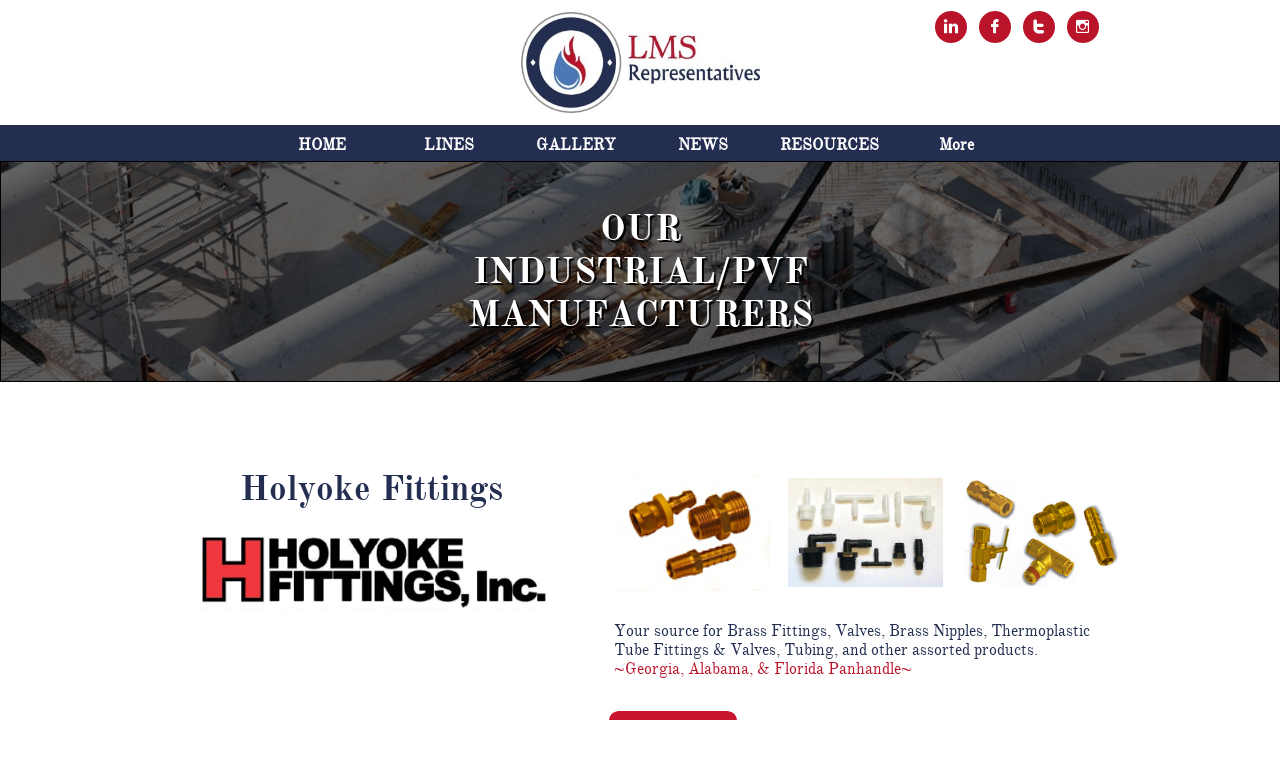

--- FILE ---
content_type: text/html
request_url: https://lmsreps.com/industrial-pvf
body_size: 12067
content:
<!DOCTYPE html PUBLIC "-//W3C//DTD XHTML 1.0 Transitional//EN" "http://www.w3.org/TR/xhtml1/DTD/xhtml1-transitional.dtd">
<html xmlns="http://www.w3.org/1999/xhtml">
<head>
<title>Industrial PVF Lines</title>
<meta http-equiv="Content-Type" content="text/html; charset=utf-8"/>
<meta http-equiv="X-UA-Compatible" content="IE=edge">
<meta name="SKYPE_TOOLBAR" content="SKYPE_TOOLBAR_PARSER_COMPATIBLE"/>
<meta name="HandheldFriendly" content="True" />
<meta name="MobileOptimized" content="1024" />
<meta name="viewport" content="width=1024" /> 
<link rel="shortcut icon" href="https://storage.googleapis.com/wzukusers/user-34670969/images/fav-5cba162f2070atTpkdRQ/favicon.ico?v=fav-5cba162f2070atTpkdRQ" type="image/x-icon" />
<link rel="icon" type="image/png" href="https://storage.googleapis.com/wzukusers/user-34670969/images/fav-5cba162f2070atTpkdRQ/favicon-16x16.png?v=fav-5cba162f2070atTpkdRQ" sizes="16x16">
<link rel="icon" type="image/png" href="https://storage.googleapis.com/wzukusers/user-34670969/images/fav-5cba162f2070atTpkdRQ/favicon-32x32.png?v=fav-5cba162f2070atTpkdRQ" sizes="32x32">
<link rel="icon" type="image/png" href="https://storage.googleapis.com/wzukusers/user-34670969/images/fav-5cba162f2070atTpkdRQ/favicon-96x96.png?v=fav-5cba162f2070atTpkdRQ" sizes="96x96">
<link rel="icon" type="image/png" href="https://storage.googleapis.com/wzukusers/user-34670969/images/fav-5cba162f2070atTpkdRQ/favicon-160x160.png?v=fav-5cba162f2070atTpkdRQ" sizes="160x160">
<link rel="icon" type="image/png" href="https://storage.googleapis.com/wzukusers/user-34670969/images/fav-5cba162f2070atTpkdRQ/favicon-196x196.png?v=fav-5cba162f2070atTpkdRQ" sizes="196x196">
<link rel="apple-touch-icon" href="https://storage.googleapis.com/wzukusers/user-34670969/images/fav-5cba162f2070atTpkdRQ/apple-touch-icon.png?v=fav-5cba162f2070atTpkdRQ" />
<link rel="apple-touch-icon" sizes="57x57" href="https://storage.googleapis.com/wzukusers/user-34670969/images/fav-5cba162f2070atTpkdRQ/apple-touch-icon-57x57.png?v=fav-5cba162f2070atTpkdRQ">
<link rel="apple-touch-icon" sizes="60x60" href="https://storage.googleapis.com/wzukusers/user-34670969/images/fav-5cba162f2070atTpkdRQ/apple-touch-icon-60x60.png?v=fav-5cba162f2070atTpkdRQ">
<link rel="apple-touch-icon" sizes="72x72" href="https://storage.googleapis.com/wzukusers/user-34670969/images/fav-5cba162f2070atTpkdRQ/apple-touch-icon-72x72.png?v=fav-5cba162f2070atTpkdRQ">
<link rel="apple-touch-icon" sizes="114x114" href="https://storage.googleapis.com/wzukusers/user-34670969/images/fav-5cba162f2070atTpkdRQ/apple-touch-icon-114x114.png?v=fav-5cba162f2070atTpkdRQ">
<link rel="apple-touch-icon" sizes="120x120" href="https://storage.googleapis.com/wzukusers/user-34670969/images/fav-5cba162f2070atTpkdRQ/apple-touch-icon-120x120.png?v=fav-5cba162f2070atTpkdRQ">
<link rel="apple-touch-icon" sizes="152x152" href="https://storage.googleapis.com/wzukusers/user-34670969/images/fav-5cba162f2070atTpkdRQ/apple-touch-icon-152x152.png?v=fav-5cba162f2070atTpkdRQ">
<meta name="msapplication-square70x70logo" content="https://storage.googleapis.com/wzukusers/user-34670969/images/fav-5cba162f2070atTpkdRQ/mstile-70x70.png?v=fav-5cba162f2070atTpkdRQ" />
<meta name="msapplication-square144x144logo" content="https://storage.googleapis.com/wzukusers/user-34670969/images/fav-5cba162f2070atTpkdRQ/mstile-144x144.png?v=fav-5cba162f2070atTpkdRQ" />
<meta name="msapplication-square150x150logo" content="https://storage.googleapis.com/wzukusers/user-34670969/images/fav-5cba162f2070atTpkdRQ/mstile-150x150.png?v=fav-5cba162f2070atTpkdRQ" />
<meta name="msapplication-wide310x150logo" content="https://storage.googleapis.com/wzukusers/user-34670969/images/fav-5cba162f2070atTpkdRQ/mstile-310x150.png?v=fav-5cba162f2070atTpkdRQ" />
<meta name="msapplication-square310x310logo" content="https://storage.googleapis.com/wzukusers/user-34670969/images/fav-5cba162f2070atTpkdRQ/mstile-310x310.png?v=fav-5cba162f2070atTpkdRQ" />


<meta name="twitter:card" content="summary"/>
<meta property="og:image" content="https://storage.googleapis.com/wzsitethumbnails/site-49498696/800x500.jpg"/>
<meta property="og:image:width" content="800"/>
<meta property="og:image:height" content="500"/>

<script type="text/javascript">
var _fc;window.getInsights=function(a,b){_fc||(_fc=a,a=null),window.AMInsights?(_fc&&(_fc(window.AMInsights),_fc=null),a&&a(window.AMInsights)):(b=b||25,setTimeout(function(){window.getInsights(a,2*b)},b))};
</script>
<script type="text/javascript" src="https://assets.mywebsitebuilder.com/assets/t.js?brand=SiteBuilder&v=g-202507311507277730" async></script>
<script type="text/javascript">
window.getInsights(function(insights){insights.init('5f9f9aa8-591b-4876-8aad-c5186dbba99a');});
</script>

<link rel='stylesheet' type='text/css' href='https://components.mywebsitebuilder.com/g-202507311507277730/viewer-sitebuilder/viewer.css'/>

<script type='text/javascript'>
var PageData = {"baseAddress":"lmsreps.com","ServicesBasePath":"","isTablet":false,"siteSettings":{"analyticsTrackingId":"\"\"","behanceSocialLinkId":"{\"type\":\"behance\",\"title\":\"Behance\",\"url\":\"https://www.behance.com\"}","doneFirstPublish":"true","dribbbleSocialLinkId":"{\"type\":\"dribbble\",\"title\":\"Dribbble\",\"url\":\"https://www.dribbble.com\"}","enableColumnsGrid":"false","etsySocialLinkId":"{\"type\":\"etsy\",\"title\":\"Etsy\",\"url\":\"https://www.etsy.com\"}","facebookSocialLinkId":"{\"type\":\"facebook\",\"title\":\"Facebook\",\"url\":\"https://facebook.com/lmsreps\"}","flickrSocialLinkId":"{\"type\":\"flickr\",\"title\":\"Flickr\",\"url\":\"https://www.flickr.com\"}","googlePlusSocialLinkId":"{\"type\":\"googlePlus\",\"title\":\"Google+\",\"url\":\"http://plus.google.com/100375331423934577019\"}","instagramSocialLinkId":"{\"type\":\"instagram\",\"title\":\"Instagram\",\"url\":\"https://www.instagram.com/lmsreps\"}","isFirstMobileUse":"true","linkedinSocialLinkId":"{\"type\":\"linkedin\",\"title\":\"LinkedIn\",\"url\":\"https://www.linkedin.com/company/lmsreps\"}","mobileIsDeactivated":"false","picasaSocialLinkId":"{\"type\":\"picasa\",\"title\":\"Picasa\",\"url\":\"https://www.picasa.com\"}","pinterestSocialLinkId":"{\"type\":\"pinterest\",\"title\":\"Pinterest\",\"url\":\"https://www.pinterest.com\"}","redditSocialLinkId":"{\"type\":\"reddit\",\"title\":\"Reddit\",\"url\":\"https://www.reddit.com\"}","renrenSocialLinkId":"{\"type\":\"renren\",\"title\":\"Renren\",\"url\":\"https://www.renren.com\"}","showAlwaysColumnsGrid":"false","soundCloudSocialLinkId":"{\"type\":\"soundCloud\",\"title\":\"SoundCloud\",\"url\":\"https://www.soundcloud.com\"}","tripAdvisorSocialLinkId":"{\"type\":\"tripAdvisor\",\"title\":\"Trip Advisor\",\"url\":\"https://www.tripadvisor.com\"}","tumblrSocialLinkId":"{\"type\":\"tumblr\",\"title\":\"Tumblr\",\"url\":\"https://www.tumblr.com\"}","twitterSocialLinkId":"{\"type\":\"twitter\",\"title\":\"Twitter\",\"url\":\"https://twitter.com/lmsreps\"}","vimeoSocialLinkId":"{\"type\":\"vimeo\",\"title\":\"Vimeo\",\"url\":\"https://www.vimeo.com\"}","vkSocialLinkId":"{\"type\":\"vk\",\"title\":\"VK\",\"url\":\"https://www.vk.com\"}","weiboSocialLinkId":"{\"type\":\"weibo\",\"title\":\"Weibo\",\"url\":\"https://www.weibo.com\"}","youtubeSocialLinkId":"{\"type\":\"youtube\",\"title\":\"Youtube\",\"url\":\"https://www.youtube.com\"}"},"defaultAjaxPageID":"id1553649601425","PageNotFound":false};
var Global = {"FacebookAppID":null,"IsMobileView":false,"IsTabletView":false,"IsMobileClient":false,"CloudflareOptions":6,"SiteID":49498696};
var SiteInformation = {"groupId":49498696,"isPublished":false,"limitations":{"video":{"limitation":{"isLimited":true},"dialog":{"isDiscount":false}},"pages":{"limitation":{"isLimited":true},"dialog":{"isDiscount":false}},"ecommerce":{"limitation":{"isLimited":true},"dialog":{"isDiscount":false}},"publish":{"limitation":{"isLimited":true},"dialog":{"isDiscount":false}},"stats":{"limitation":{"isLimited":false},"dialog":{"isDiscount":false}},"storage":{"limitation":{"isLimited":true},"dialog":{"isDiscount":false}},"file":{"limitation":{"isLimited":true},"dialog":{"isDiscount":false}},"premium":{"limitation":{"isLimited":false},"dialog":{"isDiscount":false}},"mobile":{"limitation":{"isLimited":true},"dialog":{"isDiscount":false}},"newSites":{"limitation":{"isLimited":true},"dialog":{"isDiscount":false}},"favicon":{"limitation":{"isLimited":true},"dialog":{"isDiscount":false}},"embedded":{"limitation":{"isLimited":true},"dialog":{"isDiscount":false}},"bannerFeature":{"limitation":{"isLimited":false},"dialog":{"isDiscount":false},"iframeUrl":"https://components.mywebsitebuilder.com/sitebuilder/freebanner.html","iframeHeight":"66px"},"history":{"limitation":{"isLimited":true},"dialog":{"isDiscount":false}},"posts":{"limitation":{"isLimited":true},"dialog":{"isDiscount":false}},"hdvideo":{"limitation":{"isLimited":true},"dialog":{"isDiscount":false}},"totalPages":{"limitation":{"isLimited":true},"dialog":{"isDiscount":false}},"advancedStats":{"limitation":{"isLimited":false},"dialog":{"isDiscount":false}},"form":{"limitation":{"isLimited":true},"dialog":{"isDiscount":false}}},"isPremium":true,"isSaved":false,"siteType":0,"isTemplate":false,"baseVersion":"89990765","isFirstSiteVersion":false,"hasSites":false,"storeInformation":{},"appMarketInformation":{}};
var Settings = {"UserStorageUrlsMap":{"2":"https://wzukusers.blob.core.windows.net/user-{0}/","6":"https://storage.googleapis.com/wzukusers/user-{0}/","61":"https://storage.googleapis.com/wzukusers/user-{0}/","100":"https://storage.googleapis.com/te-hosted-sites/user-{0}/","105":"https://storage.googleapis.com/te-sitey-sites/user-{0}/","103":"https://storage.googleapis.com/te-websitebuilder-sites/user-{0}/","102":"https://storage.googleapis.com/te-sitelio-sites/user-{0}/","106":"https://storage.googleapis.com/te-sitebuilder-sites/user-{0}/"},"WebzaiStorageUrlsMap":{"2":"https://wzuk.blob.core.windows.net/assets/","6":"https://storage.googleapis.com/wzuk/assets/","61":"https://storage.googleapis.com/wzuk/assets/"},"InsightsTrackerUrl":"https://assets.mywebsitebuilder.com/assets","GoogleMapsApiKey":"AIzaSyB0Y_Se6ML5I_sabSoSyMg004wY1XUoBaY","RecaptchaSiteKey":"6LeezEMUAAAAABxJKN1gbtMmzRN6C2CfFD1E6r0U","StaticContentUrl":"https://webzaidev.blob.core.windows.net/","ServiceAddress":"https://editor.sitebuilder.com/","ApplicationRoot":"https://components.mywebsitebuilder.com/g-202507311507277730","Brand":6,"ApplicationDomain":"sitebuilder.com","YoutubeApiKey":"","InstagramClientId":"483843269120637","AppsIframeRoot":"https://components.mywebsitebuilder.com","AppVersion":"g-202507311507277730","DevelopmentMode":"","ServiceEndpoints":{"Store":{"EmbedApi":"https://embed.sitebuilder.com/dist/src/","PublicApi":"https://store-api.sitebuilder.com/v1/"},"Storage":null},"ImageProxy":"https://images.builderservices.io/s/?","DataProxy":"https://data.mywebsitebuilder.com","IsApiPartner":false,"BrandName":"SiteBuilder","RaygunSettings":null,"FreeBannerUrl":"https://components.mywebsitebuilder.com/sitebuilder/freebanner.html"};

</script>
<script src='https://components.mywebsitebuilder.com/g-202507311507277730/viewer/viewer.js' type='text/javascript'></script>

<script src='https://storage.googleapis.com/te-sitebuilder-sites/user-34670969/sites/49498696/5c8b21569188eiYaAhhb/b175b1fb5fa2483f9cefab5aecfd17ab.js?1766552802' type='text/javascript'></script>
<script src='https://storage.googleapis.com/te-sitebuilder-sites/user-34670969/sites/49498696/5c8b21569188eiYaAhhb/64ef323b72fe45bcb93ed7b63b733c7e.js?1766552802' type='text/javascript'></script>
<script src='https://storage.googleapis.com/te-sitebuilder-sites/user-34670969/sites/49498696/5c8b21569188eiYaAhhb/8a8793f86bcd45838a1db4bbaf329599.js?1766552802' type='text/javascript'></script>
<script type='text/javascript'>
var SiteFilesMap = {"page-1403784258535":"https://storage.googleapis.com/te-sitebuilder-sites/user-34670969/sites/49498696/5c8b21569188eiYaAhhb/4073e23dca18456c88d8c471b2748706.js","page-1406514095961":"https://storage.googleapis.com/te-sitebuilder-sites/user-34670969/sites/49498696/5c8b21569188eiYaAhhb/d819adfa71074050bceb214bd1fa3522.js","page-id1552674838127":"https://storage.googleapis.com/te-sitebuilder-sites/user-34670969/sites/49498696/5c8b21569188eiYaAhhb/21d02139a3c24770a6a08e88aed40155.js","page-id1552708541076":"https://storage.googleapis.com/te-sitebuilder-sites/user-34670969/sites/49498696/5c8b21569188eiYaAhhb/51921f6c0dc340839a32973bbf34c17e.js","page-id1552708541139":"https://storage.googleapis.com/te-sitebuilder-sites/user-34670969/sites/49498696/5c8b21569188eiYaAhhb/34e810a55a6a4fad97034bab30f31acd.js","page-id1552939861095":"https://storage.googleapis.com/te-sitebuilder-sites/user-34670969/sites/49498696/5c8b21569188eiYaAhhb/5cac136314bb4801b64d530d085d58d8.js","page-id1553414518950":"https://storage.googleapis.com/te-sitebuilder-sites/user-34670969/sites/49498696/5c8b21569188eiYaAhhb/8b4c342648fc40df9c32950843fd21ff.js","page-id1553530598887":"https://storage.googleapis.com/te-sitebuilder-sites/user-34670969/sites/49498696/5c8b21569188eiYaAhhb/aa0ae783c3f54ef0affc8dd10de63969.js","page-id1553632395005":"https://storage.googleapis.com/te-sitebuilder-sites/user-34670969/sites/49498696/5c8b21569188eiYaAhhb/44f9ef0d2f7e49d3965de14c7d7683a9.js","page-id1553649325918":"https://storage.googleapis.com/te-sitebuilder-sites/user-34670969/sites/49498696/5c8b21569188eiYaAhhb/d0835daf34084a96b20f6362300cd5da.js","page-id1553649601425":"https://storage.googleapis.com/te-sitebuilder-sites/user-34670969/sites/49498696/5c8b21569188eiYaAhhb/64ef323b72fe45bcb93ed7b63b733c7e.js","page-id1553649806715":"https://storage.googleapis.com/te-sitebuilder-sites/user-34670969/sites/49498696/5c8b21569188eiYaAhhb/20f257c4e3b44728964d353609bd4481.js","page-id1553650014714":"https://storage.googleapis.com/te-sitebuilder-sites/user-34670969/sites/49498696/5c8b21569188eiYaAhhb/b601d14fb3094005a4b9cdd33e5453cd.js","page-id1553716161305":"https://storage.googleapis.com/te-sitebuilder-sites/user-34670969/sites/49498696/5c8b21569188eiYaAhhb/cea2f8f115e34b30af7e2ca2a63d3aa6.js","page-id1553827318055":"https://storage.googleapis.com/te-sitebuilder-sites/user-34670969/sites/49498696/5c8b21569188eiYaAhhb/43e9c77690b8416d80fbf4edb0dd148d.js","page-id1556658419332":"https://storage.googleapis.com/te-sitebuilder-sites/user-34670969/sites/49498696/5c8b21569188eiYaAhhb/4645a3cfe86843b9b4894c4bd30672fc.js","page-id1572621740827":"https://storage.googleapis.com/te-sitebuilder-sites/user-34670969/sites/49498696/5c8b21569188eiYaAhhb/f2a4f2a3923544f6a8a98ab73934055e.js","page-id1584904757523":"https://storage.googleapis.com/te-sitebuilder-sites/user-34670969/sites/49498696/5c8b21569188eiYaAhhb/da6177d26e1f4c1cae98ec709325545a.js","page-id1595999853724":"https://storage.googleapis.com/te-sitebuilder-sites/user-34670969/sites/49498696/5c8b21569188eiYaAhhb/3e5a9ef6baed44c5ba1363c58e91cb64.js","page-id1598986887471":"https://storage.googleapis.com/te-sitebuilder-sites/user-34670969/sites/49498696/5c8b21569188eiYaAhhb/965b42d8ef264aa896da78244e73373a.js","page-id1598989058534":"https://storage.googleapis.com/te-sitebuilder-sites/user-34670969/sites/49498696/5c8b21569188eiYaAhhb/273cf9f9ec9543789d1541aad3e9ac22.js","page-id1598989497516":"https://storage.googleapis.com/te-sitebuilder-sites/user-34670969/sites/49498696/5c8b21569188eiYaAhhb/7240d9d4c7104ca081acd81f6f5ea5b1.js","page-id1598989833132":"https://storage.googleapis.com/te-sitebuilder-sites/user-34670969/sites/49498696/5c8b21569188eiYaAhhb/2c2700919c1e434c888d8617e6a6b9f2.js","page-id1598990544007":"https://storage.googleapis.com/te-sitebuilder-sites/user-34670969/sites/49498696/5c8b21569188eiYaAhhb/6063ac76d3e94e05b825aaba4998f7a9.js","page-id1601257860242":"https://storage.googleapis.com/te-sitebuilder-sites/user-34670969/sites/49498696/5c8b21569188eiYaAhhb/171102e73255470dbc33df3d238ea016.js","page-id1605734010169":"https://storage.googleapis.com/te-sitebuilder-sites/user-34670969/sites/49498696/5c8b21569188eiYaAhhb/c731050245514cc79b4d91e010a068bc.js","page-id1605734061192":"https://storage.googleapis.com/te-sitebuilder-sites/user-34670969/sites/49498696/5c8b21569188eiYaAhhb/348e14571b2d4821947bd7c943cd9bff.js","page-id1605734128787":"https://storage.googleapis.com/te-sitebuilder-sites/user-34670969/sites/49498696/5c8b21569188eiYaAhhb/1ac4113edf8349378748a22bf33e8c59.js","page-id1610735883725":"https://storage.googleapis.com/te-sitebuilder-sites/user-34670969/sites/49498696/5c8b21569188eiYaAhhb/15e83e38e40848b39cf8bec1dae7566f.js","page-id1611876615032":"https://storage.googleapis.com/te-sitebuilder-sites/user-34670969/sites/49498696/5c8b21569188eiYaAhhb/c5827bae0cf349128c0d08b4596da9bd.js","page-id1611949567549":"https://storage.googleapis.com/te-sitebuilder-sites/user-34670969/sites/49498696/5c8b21569188eiYaAhhb/964d93768770441fbd4b0da8736beb80.js","page-id1617210035685":"https://storage.googleapis.com/te-sitebuilder-sites/user-34670969/sites/49498696/5c8b21569188eiYaAhhb/ab74e8c2f7d14af3b191977a6d6206e1.js","page-id1618253405490":"https://storage.googleapis.com/te-sitebuilder-sites/user-34670969/sites/49498696/5c8b21569188eiYaAhhb/8597bf748eaf46f1b78ce394fd3acf2c.js","page-id1618426751387":"https://storage.googleapis.com/te-sitebuilder-sites/user-34670969/sites/49498696/5c8b21569188eiYaAhhb/35fc5f24593a419d8d3c67566b4762c7.js","page-id1621274539842":"https://storage.googleapis.com/te-sitebuilder-sites/user-34670969/sites/49498696/5c8b21569188eiYaAhhb/2e3df7bc2fbc41498fa18769919e9b16.js","page-id1622409094109":"https://storage.googleapis.com/te-sitebuilder-sites/user-34670969/sites/49498696/5c8b21569188eiYaAhhb/b1bec81da5064276b30eb21f0cc9c3f8.js","page-id1623705444816":"https://storage.googleapis.com/te-sitebuilder-sites/user-34670969/sites/49498696/5c8b21569188eiYaAhhb/fe3e7954640e4a91b410ca510455f831.js","page-id1627154151689":"https://storage.googleapis.com/te-sitebuilder-sites/user-34670969/sites/49498696/5c8b21569188eiYaAhhb/5bc72e85441d4513be98f34791a0b944.js","page-id1635803806383":"https://storage.googleapis.com/te-sitebuilder-sites/user-34670969/sites/49498696/5c8b21569188eiYaAhhb/8a54e489f5da440fb9555a2742d2d616.js","page-id1637615261968":"https://storage.googleapis.com/te-sitebuilder-sites/user-34670969/sites/49498696/5c8b21569188eiYaAhhb/1b1e79c748e24858816eeb7fa7259f15.js","page-id1640573295772":"https://storage.googleapis.com/te-sitebuilder-sites/user-34670969/sites/49498696/5c8b21569188eiYaAhhb/78c98f9fb23e498a95afc54c7e8388cc.js","page-id1640811761453":"https://storage.googleapis.com/te-sitebuilder-sites/user-34670969/sites/49498696/5c8b21569188eiYaAhhb/2924ebdbbe9a4a63b417921f8894d309.js","page-id1652725584457":"https://storage.googleapis.com/te-sitebuilder-sites/user-34670969/sites/49498696/5c8b21569188eiYaAhhb/91cc3d3839ab4b2196dc24e97fbe6bbc.js","page-id1677517430620":"https://storage.googleapis.com/te-sitebuilder-sites/user-34670969/sites/49498696/5c8b21569188eiYaAhhb/a936bc27c4ba4225b301a5079700ff5a.js","page-id1678035146843":"https://storage.googleapis.com/te-sitebuilder-sites/user-34670969/sites/49498696/5c8b21569188eiYaAhhb/1fc65f371cea465a8667a046e6b71ab7.js","page-id1678036607376":"https://storage.googleapis.com/te-sitebuilder-sites/user-34670969/sites/49498696/5c8b21569188eiYaAhhb/2def036f10cc47cba233bf79c26312c3.js","page-id1680924664681":"https://storage.googleapis.com/te-sitebuilder-sites/user-34670969/sites/49498696/5c8b21569188eiYaAhhb/380eb2eb96c74d4892370e8acd4b16ae.js","page-id1687143210094":"https://storage.googleapis.com/te-sitebuilder-sites/user-34670969/sites/49498696/5c8b21569188eiYaAhhb/7cd490b6f41c404ca6ff15f8bc7b87c7.js","page-id1687542944316":"https://storage.googleapis.com/te-sitebuilder-sites/user-34670969/sites/49498696/5c8b21569188eiYaAhhb/e440c3311fe540358d8f9c0af6fb2eb0.js","page-id1687547185400":"https://storage.googleapis.com/te-sitebuilder-sites/user-34670969/sites/49498696/5c8b21569188eiYaAhhb/f4c5e8c3345a418aa0364aeeb7026547.js","page-id1687708426054":"https://storage.googleapis.com/te-sitebuilder-sites/user-34670969/sites/49498696/5c8b21569188eiYaAhhb/4a253d514c844abba6b5ec844a046477.js","page-id1691027657021":"https://storage.googleapis.com/te-sitebuilder-sites/user-34670969/sites/49498696/5c8b21569188eiYaAhhb/cf2d213e278a43aeb560c853b110a8ae.js","page-id1691377472269":"https://storage.googleapis.com/te-sitebuilder-sites/user-34670969/sites/49498696/5c8b21569188eiYaAhhb/f423ddb9e9b94fe7badbdfe661e02e63.js","page-id1691434220791":"https://storage.googleapis.com/te-sitebuilder-sites/user-34670969/sites/49498696/5c8b21569188eiYaAhhb/031d252fa24c4864a0d2a6db70115d2c.js","page-id1692809624082":"https://storage.googleapis.com/te-sitebuilder-sites/user-34670969/sites/49498696/5c8b21569188eiYaAhhb/d8f227c76077470a99a915d9e3fc354f.js","page-id1699243149346":"https://storage.googleapis.com/te-sitebuilder-sites/user-34670969/sites/49498696/5c8b21569188eiYaAhhb/bdd3a79a7a5044efa90e16ecacdf37fa.js","page-id1701981422399":"https://storage.googleapis.com/te-sitebuilder-sites/user-34670969/sites/49498696/5c8b21569188eiYaAhhb/7fe2e8f69c484bef8167329c9f015ab3.js","page-id1702270962574":"https://storage.googleapis.com/te-sitebuilder-sites/user-34670969/sites/49498696/5c8b21569188eiYaAhhb/9c7d39c87c92437b8389a992a6235348.js","page-id1707682712637":"https://storage.googleapis.com/te-sitebuilder-sites/user-34670969/sites/49498696/5c8b21569188eiYaAhhb/4ef0b31ff1694c9facae81bf00541927.js","page-id1708021882297":"https://storage.googleapis.com/te-sitebuilder-sites/user-34670969/sites/49498696/5c8b21569188eiYaAhhb/e30e6fcbfc0b479fa26d62c2cbf96271.js","page-id1708114050589":"https://storage.googleapis.com/te-sitebuilder-sites/user-34670969/sites/49498696/5c8b21569188eiYaAhhb/8dfccf1393d447a1bc2685b1a726b1f3.js","page-id1709666189935":"https://storage.googleapis.com/te-sitebuilder-sites/user-34670969/sites/49498696/5c8b21569188eiYaAhhb/b81f856bdb1b46d3bed79aaf4c045ef3.js","page-id1739756095661":"https://storage.googleapis.com/te-sitebuilder-sites/user-34670969/sites/49498696/5c8b21569188eiYaAhhb/9ab53ee3beba49928c5e6a58286ce041.js","page-id1744053651776":"https://storage.googleapis.com/te-sitebuilder-sites/user-34670969/sites/49498696/5c8b21569188eiYaAhhb/dd372a7356ad4a80a7cf09521314a575.js","page-id1753207849259":"https://storage.googleapis.com/te-sitebuilder-sites/user-34670969/sites/49498696/5c8b21569188eiYaAhhb/76a1aee7dfda4b919c7e938fdff1d4db.js","page-id1757270233255":"https://storage.googleapis.com/te-sitebuilder-sites/user-34670969/sites/49498696/5c8b21569188eiYaAhhb/80b2a240e6e4468a90c67b2afea979f8.js","page-id1757358237062":"https://storage.googleapis.com/te-sitebuilder-sites/user-34670969/sites/49498696/5c8b21569188eiYaAhhb/faa78015fa034f12a7e2ccc360bf9d74.js","page-id1761069600212":"https://storage.googleapis.com/te-sitebuilder-sites/user-34670969/sites/49498696/5c8b21569188eiYaAhhb/e467058f312c4668899be04e7856abbc.js","master-1343569893636":"https://storage.googleapis.com/te-sitebuilder-sites/user-34670969/sites/49498696/5c8b21569188eiYaAhhb/8a8793f86bcd45838a1db4bbaf329599.js","site-structure":"https://storage.googleapis.com/te-sitebuilder-sites/user-34670969/sites/49498696/5c8b21569188eiYaAhhb/b175b1fb5fa2483f9cefab5aecfd17ab.js"};
</script>


<style type="text/css"> #mobile-loading-screen, #desktop-loading-screen{position:absolute;left:0;top:0;right:0;bottom:0;z-index:100000000;background:white url('[data-uri]') center center no-repeat;} body.state-loading-mobile-viewer, body.state-loading-mobile-viewer .page-element, body.state-loading-mobile-viewer #body-element, body.state-loading-desktop-viewer, body.state-loading-desktop-viewer .page-element, body.state-loading-desktop-viewer #body-element{height:100%;width:100%;overflow-y:hidden !important;} </style>
<script type="text/javascript">
var DynamicPageContent = null;
var DBSiteMetaData = { "pagesStructureInformation":{"pagesData":{"1403784258535":{"metaTags":"","headerCode":"","footerCode":"","tags":[],"id":"1403784258535","pageID":null,"pid":null,"title":"HOME","name":null,"pageTitle":"LMS Representatives ","description":"We are a manufacturer's rep firm serving the Southeast for the Plumbing, HVAC/R, Utility, Waterworks, Industrial, and Commercial industries.","keyWords":"Manufacturers Representative, Manufacturers Rep, Plumbing, HVAC/R, HVAC, Fire protection, commercial, industrial, supply, wholesale, distributor, Utility, wholesale, waterworks","index":1,"isHomePage":true,"shareStyle":true,"useNameASTitle":false,"supportsMobileStates":true,"urlAlias":"","useNameASUrl":false,"useDefaultTitle":false,"masterPageListName":"","masterPageType":"","isSearchEngineDisabled":false},"1406514095961":{"metaTags":"","headerCode":"","footerCode":"","tags":[],"id":"1406514095961","pageID":null,"pid":null,"title":"CONTACT","name":null,"pageTitle":"Contact LMS Representives","description":"","keyWords":"mailing list, email","index":50,"isHomePage":false,"shareStyle":true,"useNameASTitle":true,"supportsMobileStates":true,"urlAlias":"contact","useNameASUrl":true,"useDefaultTitle":false,"masterPageListName":"","masterPageType":"","isSearchEngineDisabled":false,"menu":{"isDesktopDisabled":false,"isMobileDisabled":false}},"id1552674838127":{"metaTags":"","headerCode":"","footerCode":"","tags":[],"id":"id1552674838127","pageID":null,"pid":null,"title":"By Industry","name":null,"pageTitle":"Lines by Industry","description":"Option to sort the lines represented by LMS Representatives by type of industry","keyWords":"Javelin, H2O Elite Labs, Teel, Holyoke, Union Brass, USA Sealing, ZSi, ZSi-Foster, SaniFlo, pipe, clamp, faucet, toilet, macerating toilet, bubbler, strut, shower, basement, home repair, home renovation, plumbing, HVAC/R, Electric, Utility, Waterworks, Industrial, Commercial","index":2,"isHomePage":false,"shareStyle":true,"useNameASTitle":false,"supportsMobileStates":true,"urlAlias":"by-industry","useNameASUrl":true,"useDefaultTitle":false,"masterPageListName":"","masterPageType":"","isSearchEngineDisabled":false,"menu":{"isDesktopDisabled":true,"isMobileDisabled":true}},"id1552708541076":{"metaTags":"","headerCode":"","footerCode":"","tags":[],"id":"id1552708541076","pageID":null,"pid":null,"title":"Post Page","name":null,"pageTitle":"","description":"","keyWords":"","isHomePage":false,"shareStyle":true,"useNameASTitle":false,"supportsMobileStates":true,"urlAlias":"post-page","useNameASUrl":true,"useDefaultTitle":false,"masterPageListName":"","pageListName":"LocalBlog","masterPageType":"","isSearchEngineDisabled":false},"id1552708541139":{"metaTags":"","headerCode":"","footerCode":"","tags":[],"id":"id1552708541139","pageID":null,"pid":null,"title":"NEWS","name":null,"pageTitle":"LMS Representatives News ","description":"News, Events, and Featured Products at LMS Representatives","keyWords":"plumbing, hvac, refrigeration, electrical, contractor, wholesaler, wholesale, distribution","index":45,"isHomePage":false,"shareStyle":true,"useNameASTitle":false,"supportsMobileStates":true,"urlAlias":"news","useNameASUrl":true,"useDefaultTitle":false,"masterPageListName":"LocalBlog","masterPageType":"","isSearchEngineDisabled":false},"id1552939861095":{"metaTags":"","headerCode":"","footerCode":"","tags":[],"id":"id1552939861095","pageID":null,"pid":null,"title":"Wesanco ZSi","name":null,"pageTitle":"About ZSi-Foster","description":"","keyWords":"","index":38,"isHomePage":false,"shareStyle":true,"useNameASTitle":false,"supportsMobileStates":true,"urlAlias":"wesanco-zsi","useNameASUrl":true,"useDefaultTitle":false,"masterPageListName":"","masterPageType":"","isSearchEngineDisabled":false},"id1553414518950":{"metaTags":"","headerCode":"","footerCode":"","tags":[],"id":"id1553414518950","pageID":null,"pid":null,"title":"Union Brass","name":null,"pageTitle":"About Union Brass","description":"","keyWords":"","index":37,"isHomePage":false,"shareStyle":true,"useNameASTitle":false,"supportsMobileStates":true,"urlAlias":"union-brass","useNameASUrl":true,"useDefaultTitle":false,"masterPageListName":"","masterPageType":"","isSearchEngineDisabled":false},"id1553530598887":{"metaTags":"","headerCode":"","footerCode":"","tags":[],"id":"id1553530598887","pageID":null,"pid":null,"title":"By State","name":null,"pageTitle":"Lines by State","description":"","keyWords":"","index":8,"isHomePage":false,"shareStyle":true,"useNameASTitle":false,"supportsMobileStates":true,"urlAlias":"by-state","useNameASUrl":true,"useDefaultTitle":false,"masterPageListName":"","masterPageType":"","isSearchEngineDisabled":false,"menu":{"isDesktopDisabled":true,"isMobileDisabled":true}},"id1553632395005":{"metaTags":"","headerCode":"","footerCode":"","tags":[],"id":"id1553632395005","pageID":null,"pid":null,"title":"Holyoke Fittings","name":null,"pageTitle":"About Holyoke Fittings","description":"","keyWords":"","index":18,"isHomePage":false,"shareStyle":true,"useNameASTitle":false,"supportsMobileStates":true,"urlAlias":"holyoke-fittings","useNameASUrl":true,"useDefaultTitle":false,"masterPageListName":"","masterPageType":"","isSearchEngineDisabled":false},"id1553649325918":{"metaTags":"","headerCode":"","footerCode":"","tags":[],"id":"id1553649325918","pageID":null,"pid":null,"title":"HVACr","name":null,"pageTitle":"HVAC/R Lines","description":"Lines with HVAC/r products represented by LMS Representatives","keyWords":"aquatechnik, Riello, Holyoke,  USA Sealing, ZSi, ZSi-Foster,  pipe, clamp, strut,  home repair, home renovation, HVAC, HVAC/r, boiler, vibration clamp, cushioned clamp, roof block, cush-a-therm, cush-a-block, o-rings, brass fittings","index":3,"isHomePage":false,"shareStyle":true,"useNameASTitle":false,"supportsMobileStates":true,"urlAlias":"hvacr","useNameASUrl":true,"useDefaultTitle":false,"masterPageListName":"","masterPageType":"","isSearchEngineDisabled":false,"menu":{"isDesktopDisabled":true,"isMobileDisabled":true}},"id1553649601425":{"metaTags":"","headerCode":"","footerCode":"","tags":[],"id":"id1553649601425","pageID":null,"pid":null,"title":"Industrial PVF","name":null,"pageTitle":"Industrial PVF Lines","description":"","keyWords":"","index":4,"isHomePage":false,"shareStyle":true,"useNameASTitle":false,"supportsMobileStates":true,"urlAlias":"industrial-pvf","useNameASUrl":true,"useDefaultTitle":false,"masterPageListName":"","masterPageType":"","isSearchEngineDisabled":false,"menu":{"isDesktopDisabled":true,"isMobileDisabled":true}},"id1553649806715":{"metaTags":"","headerCode":"","footerCode":"","tags":[],"id":"id1553649806715","pageID":null,"pid":null,"title":"STAFDA","name":null,"pageTitle":"STAFDA Lines","description":"","keyWords":"","index":6,"isHomePage":false,"shareStyle":true,"useNameASTitle":false,"supportsMobileStates":true,"urlAlias":"stafda","useNameASUrl":true,"useDefaultTitle":false,"masterPageListName":"","masterPageType":"","isSearchEngineDisabled":false,"menu":{"isDesktopDisabled":true,"isMobileDisabled":true}},"id1553650014714":{"metaTags":"","headerCode":"","footerCode":"","tags":[],"id":"id1553650014714","pageID":null,"pid":null,"title":"Utilities","name":null,"pageTitle":"Utility/Waterwork Lines","description":"","keyWords":"","index":7,"isHomePage":false,"shareStyle":true,"useNameASTitle":false,"supportsMobileStates":true,"urlAlias":"utilities","useNameASUrl":true,"useDefaultTitle":false,"masterPageListName":"","masterPageType":"","isSearchEngineDisabled":false,"menu":{"isDesktopDisabled":true,"isMobileDisabled":true}},"id1553716161305":{"metaTags":"","headerCode":"","footerCode":"","tags":[],"id":"id1553716161305","pageID":null,"pid":null,"title":"RESOURCES","name":null,"pageTitle":"","description":"","keyWords":"","index":46,"isHomePage":false,"shareStyle":true,"useNameASTitle":false,"supportsMobileStates":true,"urlAlias":"resources","useNameASUrl":true,"useDefaultTitle":false,"masterPageListName":"","masterPageType":"","isSearchEngineDisabled":false},"id1553827318055":{"metaTags":"","headerCode":"","footerCode":"","tags":[],"id":"id1553827318055","pageID":null,"pid":null,"title":"GALLERY","name":null,"pageTitle":"LMS Reps Gallery","description":"","keyWords":"","index":44,"isHomePage":false,"shareStyle":true,"useNameASTitle":false,"supportsMobileStates":true,"urlAlias":"gallery","useNameASUrl":true,"useDefaultTitle":false,"masterPageListName":"","masterPageType":"","isSearchEngineDisabled":false},"id1556658419332":{"metaTags":"","headerCode":"","footerCode":"","tags":[],"id":"id1556658419332","pageID":null,"pid":null,"title":"Saniflo","name":null,"pageTitle":"","description":"","keyWords":"","index":28,"isHomePage":false,"shareStyle":true,"useNameASTitle":false,"supportsMobileStates":true,"urlAlias":"saniflo","useNameASUrl":true,"useDefaultTitle":false,"masterPageListName":"","masterPageType":"","isSearchEngineDisabled":false},"id1572621740827":{"metaTags":"","headerCode":"","footerCode":"","tags":[],"id":"id1572621740827","pageID":null,"pid":null,"title":"VIDEOS","name":null,"pageTitle":"","description":"A collection of videos from our manufacturers","keyWords":"products, plumbing, hvac, how-to, aquatechnik, ppr, saniflo, pump, grinder, zsi-foster, clamps, anti-vibration","index":49,"isHomePage":false,"shareStyle":false,"useNameASTitle":false,"supportsMobileStates":true,"urlAlias":"videos","useNameASUrl":true,"useDefaultTitle":false,"masterPageListName":"","masterPageType":"","isSearchEngineDisabled":false},"id1584904757523":{"metaTags":"","headerCode":"","footerCode":"","tags":[],"id":"id1584904757523","pageID":null,"pid":null,"title":"Javelin","name":null,"pageTitle":"","description":"","keyWords":"","index":19,"isHomePage":false,"shareStyle":false,"useNameASTitle":false,"supportsMobileStates":true,"urlAlias":"javelin","useNameASUrl":true,"useDefaultTitle":false,"masterPageListName":"","masterPageType":"","isSearchEngineDisabled":false},"id1595999853724":{"metaTags":"","headerCode":"","footerCode":"","tags":[],"id":"id1595999853724","pageID":null,"pid":null,"title":"Uniclamp","name":null,"pageTitle":"","description":"","keyWords":"","index":36,"isHomePage":false,"shareStyle":false,"useNameASTitle":false,"supportsMobileStates":true,"urlAlias":"uniclamp","useNameASUrl":true,"useDefaultTitle":false,"masterPageListName":"","masterPageType":"","isSearchEngineDisabled":false},"id1598986887471":{"metaTags":"","headerCode":"","footerCode":"","tags":[],"id":"id1598986887471","pageID":null,"pid":null,"title":"BetaClamps","name":null,"pageTitle":"","description":"","keyWords":"","index":39,"isHomePage":false,"shareStyle":false,"useNameASTitle":false,"supportsMobileStates":true,"urlAlias":"betaclamps","useNameASUrl":true,"useDefaultTitle":false,"masterPageListName":"","masterPageType":"","isSearchEngineDisabled":false,"menu":{"isDesktopDisabled":true,"isMobileDisabled":true}},"id1598989058534":{"metaTags":"","headerCode":"","footerCode":"","tags":[],"id":"id1598989058534","pageID":null,"pid":null,"title":"Cush-A-Therm","name":null,"pageTitle":"","description":"","keyWords":"","index":41,"isHomePage":false,"shareStyle":false,"useNameASTitle":false,"supportsMobileStates":true,"urlAlias":"cush-a-therm","useNameASUrl":true,"useDefaultTitle":false,"masterPageListName":"","masterPageType":"","isSearchEngineDisabled":false,"menu":{"isDesktopDisabled":true,"isMobileDisabled":true}},"id1598989497516":{"metaTags":"","headerCode":"","footerCode":"","tags":[],"id":"id1598989497516","pageID":null,"pid":null,"title":"Strut","name":null,"pageTitle":"","description":"","keyWords":"","index":43,"isHomePage":false,"shareStyle":false,"useNameASTitle":false,"supportsMobileStates":true,"urlAlias":"strut","useNameASUrl":true,"useDefaultTitle":false,"masterPageListName":"","masterPageType":"","isSearchEngineDisabled":false,"menu":{"isDesktopDisabled":true,"isMobileDisabled":true}},"id1598989833132":{"metaTags":"","headerCode":"","footerCode":"","tags":[],"id":"id1598989833132","pageID":null,"pid":null,"title":"Snap-A-Saddle-Pro","name":null,"pageTitle":"","description":"","keyWords":"","index":42,"isHomePage":false,"shareStyle":false,"useNameASTitle":false,"supportsMobileStates":true,"urlAlias":"snap-a-saddle-pro","useNameASUrl":true,"useDefaultTitle":false,"masterPageListName":"","masterPageType":"","isSearchEngineDisabled":false,"menu":{"isDesktopDisabled":true,"isMobileDisabled":true}},"id1598990544007":{"metaTags":"","headerCode":"","footerCode":"","tags":[],"id":"id1598990544007","pageID":null,"pid":null,"title":"Cush-A-Block","name":null,"pageTitle":"","description":"","keyWords":"","index":40,"isHomePage":false,"shareStyle":false,"useNameASTitle":false,"supportsMobileStates":true,"urlAlias":"cush-a-block","useNameASUrl":true,"useDefaultTitle":false,"masterPageListName":"","masterPageType":"","isSearchEngineDisabled":false,"menu":{"isDesktopDisabled":true,"isMobileDisabled":true}},"id1601257860242":{"metaTags":"","headerCode":"","footerCode":"","tags":[],"id":"id1601257860242","pageID":null,"pid":null,"title":"toc-hidden","name":null,"pageTitle":"","description":"","keyWords":"","index":51,"isHomePage":false,"shareStyle":false,"useNameASTitle":false,"supportsMobileStates":true,"urlAlias":"toc-hidden","useNameASUrl":true,"useDefaultTitle":false,"masterPageListName":"","masterPageType":"","isSearchEngineDisabled":false,"menu":{"isDesktopDisabled":true,"isMobileDisabled":true}},"id1605734010169":{"metaTags":"","headerCode":"","footerCode":"","tags":[],"id":"id1605734010169","pageID":null,"pid":null,"title":"Lift Stations","name":null,"pageTitle":"","description":"","keyWords":"","index":30,"isHomePage":false,"shareStyle":false,"useNameASTitle":false,"supportsMobileStates":true,"urlAlias":"lift-stations","useNameASUrl":true,"useDefaultTitle":false,"masterPageListName":"","masterPageType":"","isSearchEngineDisabled":false,"menu":{"isDesktopDisabled":true,"isMobileDisabled":true}},"id1605734061192":{"metaTags":"","headerCode":"","footerCode":"","tags":[],"id":"id1605734061192","pageID":null,"pid":null,"title":"Sanicom 1","name":null,"pageTitle":"","description":"","keyWords":"","index":32,"isHomePage":false,"shareStyle":false,"useNameASTitle":false,"supportsMobileStates":true,"urlAlias":"sanicom-1","useNameASUrl":true,"useDefaultTitle":false,"masterPageListName":"","masterPageType":"","isSearchEngineDisabled":false,"menu":{"isDesktopDisabled":true,"isMobileDisabled":true}},"id1605734128787":{"metaTags":"","headerCode":"","footerCode":"","tags":[],"id":"id1605734128787","pageID":null,"pid":null,"title":"Neutralizing Condensate Pumps","name":null,"pageTitle":"","description":"","keyWords":"","index":33,"isHomePage":false,"shareStyle":false,"useNameASTitle":false,"supportsMobileStates":true,"urlAlias":"neutralizing-condensate-pumps","useNameASUrl":true,"useDefaultTitle":false,"masterPageListName":"","masterPageType":"","isSearchEngineDisabled":false,"menu":{"isDesktopDisabled":true,"isMobileDisabled":true}},"id1610735883725":{"metaTags":"","headerCode":"","footerCode":"","tags":[],"id":"id1610735883725","pageID":null,"pid":null,"title":"Drain Pumps","name":null,"pageTitle":"","description":"","keyWords":"","index":29,"isHomePage":false,"shareStyle":false,"useNameASTitle":false,"supportsMobileStates":true,"urlAlias":"drain-pumps","useNameASUrl":true,"useDefaultTitle":false,"masterPageListName":"","masterPageType":"","isSearchEngineDisabled":false,"menu":{"isDesktopDisabled":true,"isMobileDisabled":true}},"id1611876615032":{"metaTags":"","headerCode":"","footerCode":"","tags":[],"id":"id1611876615032","pageID":null,"pid":null,"title":"SFSsP25ay","name":null,"pageTitle":"","description":"","keyWords":"","index":52,"isHomePage":false,"shareStyle":false,"useNameASTitle":false,"supportsMobileStates":true,"urlAlias":"sfssp25ay","useNameASUrl":true,"useDefaultTitle":false,"masterPageListName":"","masterPageType":"","isSearchEngineDisabled":false,"menu":{"isDesktopDisabled":true,"isMobileDisabled":true}},"id1611949567549":{"metaTags":"","headerCode":"","footerCode":"","tags":[],"id":"id1611949567549","pageID":null,"pid":null,"title":"SFScbf25ayl","name":null,"pageTitle":"","description":"","keyWords":"","index":53,"isHomePage":false,"shareStyle":false,"useNameASTitle":false,"supportsMobileStates":true,"urlAlias":"sfscbf25ayl","useNameASUrl":true,"useDefaultTitle":false,"masterPageListName":"","masterPageType":"","isSearchEngineDisabled":false,"menu":{"isDesktopDisabled":true,"isMobileDisabled":true}},"id1617210035685":{"metaTags":"","headerCode":"","footerCode":"","tags":[],"id":"id1617210035685","pageID":null,"pid":null,"title":"Drain Deodorizer","name":null,"pageTitle":"","description":"","keyWords":"","index":20,"isHomePage":false,"shareStyle":false,"useNameASTitle":false,"supportsMobileStates":true,"urlAlias":"drain-deodorizer","useNameASUrl":true,"useDefaultTitle":false,"masterPageListName":"","masterPageType":"","isSearchEngineDisabled":false,"menu":{"isDesktopDisabled":true,"isMobileDisabled":true}},"id1618253405490":{"metaTags":"","headerCode":"","footerCode":"","tags":[],"id":"id1618253405490","pageID":null,"pid":null,"title":"Urinal Treatment","name":null,"pageTitle":"","description":"","keyWords":"","index":22,"isHomePage":false,"shareStyle":false,"useNameASTitle":false,"supportsMobileStates":true,"urlAlias":"urinal-treatment","useNameASUrl":true,"useDefaultTitle":false,"masterPageListName":"","masterPageType":"","isSearchEngineDisabled":false,"menu":{"isDesktopDisabled":true,"isMobileDisabled":true}},"id1618426751387":{"metaTags":"","headerCode":"","footerCode":"","tags":[],"id":"id1618426751387","pageID":null,"pid":null,"title":"Tub Sink Treatment","name":null,"pageTitle":"","description":"","keyWords":"","index":21,"isHomePage":false,"shareStyle":false,"useNameASTitle":false,"supportsMobileStates":true,"urlAlias":"tub-sink-treatment","useNameASUrl":true,"useDefaultTitle":false,"masterPageListName":"","masterPageType":"","isSearchEngineDisabled":false,"menu":{"isDesktopDisabled":true,"isMobileDisabled":true}},"id1621274539842":{"metaTags":"","headerCode":"","footerCode":"","tags":[],"id":"id1621274539842","pageID":null,"pid":null,"title":"Sanibest Pro","name":null,"pageTitle":"","description":"","keyWords":"","index":31,"isHomePage":false,"shareStyle":false,"useNameASTitle":false,"supportsMobileStates":true,"urlAlias":"sanibest-pro","useNameASUrl":true,"useDefaultTitle":false,"masterPageListName":"","masterPageType":"","isSearchEngineDisabled":false,"menu":{"isDesktopDisabled":true,"isMobileDisabled":true}},"id1622409094109":{"metaTags":"","headerCode":"","footerCode":"","tags":[],"id":"id1622409094109","pageID":null,"pid":null,"title":"Rockford Separators","name":null,"pageTitle":"","description":"","keyWords":"","index":27,"isHomePage":false,"shareStyle":false,"useNameASTitle":false,"supportsMobileStates":true,"urlAlias":"rockford-separators","useNameASUrl":true,"useDefaultTitle":false,"masterPageListName":"","masterPageType":"","isSearchEngineDisabled":false,"menu":{"isDesktopDisabled":true,"isMobileDisabled":true}},"id1623705444816":{"metaTags":"","headerCode":"","footerCode":"","tags":[],"id":"id1623705444816","pageID":null,"pid":null,"title":"JRRD2021J","name":null,"pageTitle":"","description":"","keyWords":"","index":54,"isHomePage":false,"shareStyle":false,"useNameASTitle":false,"supportsMobileStates":true,"urlAlias":"jrrd2021j","useNameASUrl":true,"useDefaultTitle":false,"masterPageListName":"","masterPageType":"","isSearchEngineDisabled":false,"menu":{"isDesktopDisabled":true,"isMobileDisabled":true}},"id1627154151689":{"metaTags":"","headerCode":"","footerCode":"","tags":[],"id":"id1627154151689","pageID":null,"pid":null,"title":"Polymarm","name":null,"pageTitle":"","description":"","keyWords":"","index":26,"isHomePage":false,"shareStyle":false,"useNameASTitle":false,"supportsMobileStates":true,"urlAlias":"polymarm","useNameASUrl":true,"useDefaultTitle":false,"masterPageListName":"","masterPageType":"","isSearchEngineDisabled":false},"id1635803806383":{"metaTags":"","headerCode":"","footerCode":"","tags":[],"id":"id1635803806383","pageID":null,"pid":null,"title":"NSFA22f","name":null,"pageTitle":"","description":"","keyWords":"","index":55,"isHomePage":false,"shareStyle":false,"useNameASTitle":false,"supportsMobileStates":true,"urlAlias":"nsfa22f","useNameASUrl":true,"useDefaultTitle":false,"masterPageListName":"","masterPageType":"","isSearchEngineDisabled":false,"menu":{"isDesktopDisabled":true,"isMobileDisabled":true}},"id1637615261968":{"metaTags":"","headerCode":"","footerCode":"","tags":[],"id":"id1637615261968","pageID":null,"pid":null,"title":"Saniswift Display","name":null,"pageTitle":"","description":"","keyWords":"","index":34,"isHomePage":false,"shareStyle":false,"useNameASTitle":false,"supportsMobileStates":true,"urlAlias":"saniswift-display","useNameASUrl":true,"useDefaultTitle":false,"masterPageListName":"","masterPageType":"","isSearchEngineDisabled":false,"menu":{"isDesktopDisabled":true,"isMobileDisabled":true}},"id1640573295772":{"metaTags":"","headerCode":"","footerCode":"","tags":[],"id":"id1640573295772","pageID":null,"pid":null,"title":"Oventrop","name":null,"pageTitle":"","description":"","keyWords":"","index":25,"isHomePage":false,"shareStyle":false,"useNameASTitle":false,"supportsMobileStates":true,"urlAlias":"oventrop","useNameASUrl":true,"useDefaultTitle":false,"masterPageListName":"","masterPageType":"","isSearchEngineDisabled":false,"menu":{"isDesktopDisabled":true,"isMobileDisabled":true}},"id1640811761453":{"metaTags":"","headerCode":"","footerCode":"","tags":[],"id":"id1640811761453","pageID":null,"pid":null,"title":"Bowl Cleaner","name":null,"pageTitle":"","description":"","keyWords":"","index":24,"isHomePage":false,"shareStyle":false,"useNameASTitle":false,"supportsMobileStates":true,"urlAlias":"bowl-cleaner","useNameASUrl":true,"useDefaultTitle":false,"masterPageListName":"","masterPageType":"","isSearchEngineDisabled":false,"menu":{"isDesktopDisabled":true,"isMobileDisabled":true}},"id1652725584457":{"metaTags":"","headerCode":"","footerCode":"","tags":[],"id":"id1652725584457","pageID":null,"pid":null,"title":"Kitchen Drain and Septic Treatment","name":null,"pageTitle":"","description":"","keyWords":"","index":23,"isHomePage":false,"shareStyle":false,"useNameASTitle":false,"supportsMobileStates":true,"urlAlias":"kitchen-septic-treatment","useNameASUrl":false,"useDefaultTitle":false,"masterPageListName":"","masterPageType":"","isSearchEngineDisabled":false,"menu":{"isDesktopDisabled":true,"isMobileDisabled":true}},"id1677517430620":{"metaTags":"","headerCode":"","footerCode":"","tags":[],"id":"id1677517430620","pageID":null,"pid":null,"title":"CECO","name":null,"pageTitle":"","description":"","keyWords":"","index":11,"isHomePage":false,"shareStyle":false,"useNameASTitle":false,"supportsMobileStates":true,"urlAlias":"ceco","useNameASUrl":true,"useDefaultTitle":false,"masterPageListName":"","masterPageType":"","isSearchEngineDisabled":false,"menu":{"isDesktopDisabled":true,"isMobileDisabled":true}},"id1678035146843":{"metaTags":"","headerCode":"","footerCode":"","tags":[],"id":"id1678035146843","pageID":null,"pid":null,"title":"Plumbing","name":null,"pageTitle":"","description":"","keyWords":"","index":5,"isHomePage":false,"shareStyle":false,"useNameASTitle":false,"supportsMobileStates":true,"urlAlias":"plumbing","useNameASUrl":true,"useDefaultTitle":false,"masterPageListName":"","masterPageType":"","isSearchEngineDisabled":false,"menu":{"isDesktopDisabled":true,"isMobileDisabled":true}},"id1678036607376":{"metaTags":"","headerCode":"","footerCode":"","tags":[],"id":"id1678036607376","pageID":null,"pid":null,"title":"LINES","name":null,"pageTitle":"","description":"","keyWords":"","index":9,"isHomePage":false,"shareStyle":false,"useNameASTitle":false,"supportsMobileStates":true,"urlAlias":"lines","useNameASUrl":true,"useDefaultTitle":false,"masterPageListName":"","masterPageType":"","isSearchEngineDisabled":false,"menu":{"isDesktopDisabled":false,"isMobileDisabled":false}},"id1680924664681":{"metaTags":"","headerCode":"","footerCode":"","tags":[],"id":"id1680924664681","pageID":null,"pid":null,"title":"Dallas Specialty & Mfg","name":null,"pageTitle":"","description":"","keyWords":"","index":17,"isHomePage":false,"shareStyle":false,"useNameASTitle":false,"supportsMobileStates":true,"urlAlias":"dallas-specialty-mfg","useNameASUrl":true,"useDefaultTitle":false,"masterPageListName":"","masterPageType":"","isSearchEngineDisabled":false,"menu":{"isDesktopDisabled":true,"isMobileDisabled":true}},"id1687143210094":{"metaTags":"","headerCode":"","footerCode":"","tags":[],"id":"id1687143210094","pageID":null,"pid":null,"title":"CecoLincoln","name":null,"pageTitle":"","description":"","keyWords":"","index":12,"isHomePage":false,"shareStyle":false,"useNameASTitle":false,"supportsMobileStates":true,"urlAlias":"cecolincoln","useNameASUrl":true,"useDefaultTitle":false,"masterPageListName":"","masterPageType":"","isSearchEngineDisabled":false,"menu":{"isDesktopDisabled":true,"isMobileDisabled":true}},"id1687542944316":{"metaTags":"","headerCode":"","footerCode":"","tags":[],"id":"id1687542944316","pageID":null,"pid":null,"title":"Cast Iron Sinks","name":null,"pageTitle":"","description":"","keyWords":"","index":47,"isHomePage":false,"shareStyle":false,"useNameASTitle":false,"supportsMobileStates":true,"urlAlias":"cast-iron-sinks","useNameASUrl":true,"useDefaultTitle":false,"masterPageListName":"","masterPageType":"","isSearchEngineDisabled":false,"menu":{"isDesktopDisabled":true,"isMobileDisabled":true}},"id1687547185400":{"metaTags":"","headerCode":"","footerCode":"","tags":[],"id":"id1687547185400","pageID":null,"pid":null,"title":"TemplateCatalog25","name":null,"pageTitle":"","description":"","keyWords":"","index":56,"isHomePage":false,"shareStyle":false,"useNameASTitle":false,"supportsMobileStates":true,"urlAlias":"templatecatalog25","useNameASUrl":true,"useDefaultTitle":false,"masterPageListName":"","masterPageType":"","isSearchEngineDisabled":false,"menu":{"isDesktopDisabled":true,"isMobileDisabled":true}},"id1687708426054":{"metaTags":"","headerCode":"","footerCode":"","tags":[],"id":"id1687708426054","pageID":null,"pid":null,"title":"Stainless Steel Sinks","name":null,"pageTitle":"","description":"","keyWords":"","index":48,"isHomePage":false,"shareStyle":false,"useNameASTitle":false,"supportsMobileStates":true,"urlAlias":"stainless-steel-sinks","useNameASUrl":true,"useDefaultTitle":false,"masterPageListName":"","masterPageType":"","isSearchEngineDisabled":false,"menu":{"isDesktopDisabled":true,"isMobileDisabled":true}},"id1691027657021":{"metaTags":"","headerCode":"","footerCode":"","tags":[],"id":"id1691027657021","pageID":null,"pid":null,"title":"MitS23c","name":null,"pageTitle":"","description":"","keyWords":"","index":57,"isHomePage":false,"shareStyle":false,"useNameASTitle":false,"supportsMobileStates":true,"urlAlias":"mits23c","useNameASUrl":true,"useDefaultTitle":false,"masterPageListName":"","masterPageType":"","isSearchEngineDisabled":false,"menu":{"isDesktopDisabled":true,"isMobileDisabled":true}},"id1691377472269":{"metaTags":"","headerCode":"","footerCode":"","tags":[],"id":"id1691377472269","pageID":null,"pid":null,"title":"HyoBh823","name":null,"pageTitle":"","description":"","keyWords":"","index":58,"isHomePage":false,"shareStyle":false,"useNameASTitle":false,"supportsMobileStates":true,"urlAlias":"hyobh823","useNameASUrl":true,"useDefaultTitle":false,"masterPageListName":"","masterPageType":"","isSearchEngineDisabled":false,"menu":{"isDesktopDisabled":true,"isMobileDisabled":true}},"id1691434220791":{"metaTags":"","headerCode":"","footerCode":"","tags":[],"id":"id1691434220791","pageID":null,"pid":null,"title":"HOkAD8123","name":null,"pageTitle":"","description":"","keyWords":"","index":59,"isHomePage":false,"shareStyle":false,"useNameASTitle":false,"supportsMobileStates":true,"urlAlias":"hokad8123","useNameASUrl":true,"useDefaultTitle":false,"masterPageListName":"","masterPageType":"","isSearchEngineDisabled":false,"menu":{"isDesktopDisabled":true,"isMobileDisabled":true}},"id1692809624082":{"metaTags":"","headerCode":"","footerCode":"","tags":[],"id":"id1692809624082","pageID":null,"pid":null,"title":"san925tcgp","name":null,"pageTitle":"","description":"","keyWords":"","index":60,"isHomePage":false,"shareStyle":false,"useNameASTitle":false,"supportsMobileStates":true,"urlAlias":"san925tcgp","useNameASUrl":true,"useDefaultTitle":false,"masterPageListName":"","masterPageType":"","isSearchEngineDisabled":false,"menu":{"isDesktopDisabled":true,"isMobileDisabled":true}},"id1699243149346":{"metaTags":"","headerCode":"","footerCode":"","tags":[],"id":"id1699243149346","pageID":null,"pid":null,"title":"Spc24jfm","name":null,"pageTitle":"","description":"","keyWords":"","index":61,"isHomePage":false,"shareStyle":false,"useNameASTitle":false,"supportsMobileStates":true,"urlAlias":"spc24jfm","useNameASUrl":true,"useDefaultTitle":false,"masterPageListName":"","masterPageType":"","isSearchEngineDisabled":false,"menu":{"isDesktopDisabled":true,"isMobileDisabled":true}},"id1701981422399":{"metaTags":"","headerCode":"","footerCode":"","tags":[],"id":"id1701981422399","pageID":null,"pid":null,"title":"Crown Industries","name":null,"pageTitle":"","description":"","keyWords":"","index":16,"isHomePage":false,"shareStyle":false,"useNameASTitle":false,"supportsMobileStates":true,"urlAlias":"crown-industries","useNameASUrl":true,"useDefaultTitle":false,"masterPageListName":"","masterPageType":"","isSearchEngineDisabled":false,"menu":{"isDesktopDisabled":false,"isMobileDisabled":false}},"id1702270962574":{"metaTags":"","headerCode":"","footerCode":"","tags":[],"id":"id1702270962574","pageID":null,"pid":null,"title":"Sfa12eyp","name":null,"pageTitle":"","description":"","keyWords":"","index":62,"isHomePage":false,"shareStyle":false,"useNameASTitle":false,"supportsMobileStates":true,"urlAlias":"sfa12eyp","useNameASUrl":true,"useDefaultTitle":false,"masterPageListName":"","masterPageType":"","isSearchEngineDisabled":false,"menu":{"isDesktopDisabled":true,"isMobileDisabled":true}},"id1707682712637":{"metaTags":"","headerCode":"","footerCode":"","tags":[],"id":"id1707682712637","pageID":null,"pid":null,"title":"Ceco871","name":null,"pageTitle":"","description":"","keyWords":"","index":14,"isHomePage":false,"shareStyle":false,"useNameASTitle":false,"supportsMobileStates":true,"urlAlias":"ceco871","useNameASUrl":true,"useDefaultTitle":false,"masterPageListName":"","masterPageType":"","isSearchEngineDisabled":false,"menu":{"isDesktopDisabled":true,"isMobileDisabled":true}},"id1708021882297":{"metaTags":"","headerCode":"","footerCode":"","tags":[],"id":"id1708021882297","pageID":null,"pid":null,"title":"ShowroomProgram","name":null,"pageTitle":"","description":"","keyWords":"","index":15,"isHomePage":false,"shareStyle":false,"useNameASTitle":false,"supportsMobileStates":true,"urlAlias":"showroomprogram","useNameASUrl":true,"useDefaultTitle":false,"masterPageListName":"","masterPageType":"","isSearchEngineDisabled":false,"menu":{"isDesktopDisabled":true,"isMobileDisabled":true}},"id1708114050589":{"metaTags":"","headerCode":"","footerCode":"","tags":[],"id":"id1708114050589","pageID":null,"pid":null,"title":"IDGZ2434pc","name":null,"pageTitle":"","description":"","keyWords":"","index":63,"isHomePage":false,"shareStyle":false,"useNameASTitle":false,"supportsMobileStates":true,"urlAlias":"idgz2434pc","useNameASUrl":true,"useDefaultTitle":false,"masterPageListName":"","masterPageType":"","isSearchEngineDisabled":false,"menu":{"isDesktopDisabled":true,"isMobileDisabled":true}},"id1709666189935":{"metaTags":"","headerCode":"","footerCode":"","tags":[],"id":"id1709666189935","pageID":null,"pid":null,"title":"Full Bathroom Grinder","name":null,"pageTitle":"","description":"","keyWords":"","index":64,"isHomePage":false,"shareStyle":false,"useNameASTitle":false,"supportsMobileStates":true,"urlAlias":"full-bathroom-grinder","useNameASUrl":true,"useDefaultTitle":false,"masterPageListName":"","masterPageType":"","isSearchEngineDisabled":false,"menu":{"isDesktopDisabled":true,"isMobileDisabled":true}},"id1739756095661":{"metaTags":"","headerCode":"","footerCode":"","tags":[],"id":"id1739756095661","pageID":null,"pid":null,"title":"Third Eye","name":null,"pageTitle":"","description":"","keyWords":"","index":35,"isHomePage":false,"shareStyle":false,"useNameASTitle":false,"supportsMobileStates":true,"urlAlias":"third-eye","useNameASUrl":true,"useDefaultTitle":false,"masterPageListName":"","masterPageType":"","isSearchEngineDisabled":false},"id1744053651776":{"metaTags":"","headerCode":"","footerCode":"","tags":[],"id":"id1744053651776","pageID":null,"pid":null,"title":"Ceco454-UM","name":null,"pageTitle":"","description":"","keyWords":"","index":13,"isHomePage":false,"shareStyle":false,"useNameASTitle":false,"supportsMobileStates":true,"urlAlias":"ceco454-um","useNameASUrl":true,"useDefaultTitle":false,"masterPageListName":"","masterPageType":"","isSearchEngineDisabled":false,"menu":{"isDesktopDisabled":true,"isMobileDisabled":true}},"id1753207849259":{"metaTags":"","headerCode":"","footerCode":"","tags":[],"id":"id1753207849259","pageID":null,"pid":null,"title":"AMTC","name":null,"pageTitle":"","description":"","keyWords":"","index":10,"isHomePage":false,"shareStyle":false,"useNameASTitle":false,"supportsMobileStates":true,"urlAlias":"amtc","useNameASUrl":true,"useDefaultTitle":false,"masterPageListName":"","masterPageType":"","isSearchEngineDisabled":false,"menu":{"isDesktopDisabled":false,"isMobileDisabled":false}},"id1757270233255":{"metaTags":"","headerCode":"","footerCode":"","tags":[],"id":"id1757270233255","pageID":null,"pid":null,"title":"AmAef3009725","name":null,"pageTitle":"","description":"","keyWords":"","index":65,"isHomePage":false,"shareStyle":false,"useNameASTitle":false,"supportsMobileStates":true,"urlAlias":"amaef3009725","useNameASUrl":true,"useDefaultTitle":false,"masterPageListName":"","masterPageType":"","isSearchEngineDisabled":false,"menu":{"isDesktopDisabled":true,"isMobileDisabled":true}},"id1757358237062":{"metaTags":"","headerCode":"","footerCode":"","tags":[],"id":"id1757358237062","pageID":null,"pid":null,"title":"Amtc801TaS925","name":null,"pageTitle":"","description":"","keyWords":"","index":66,"isHomePage":false,"shareStyle":false,"useNameASTitle":false,"supportsMobileStates":true,"urlAlias":"amtc801tas925","useNameASUrl":true,"useDefaultTitle":false,"masterPageListName":"","masterPageType":"","isSearchEngineDisabled":false,"menu":{"isDesktopDisabled":true,"isMobileDisabled":true}},"id1761069600212":{"metaTags":"","headerCode":"","footerCode":"","tags":[],"id":"id1761069600212","pageID":null,"pid":null,"title":"Amtcd&hfv25","name":null,"pageTitle":"","description":"","keyWords":"","index":67,"isHomePage":false,"shareStyle":false,"useNameASTitle":false,"supportsMobileStates":true,"urlAlias":"amtcd-hfv25","useNameASUrl":true,"useDefaultTitle":false,"masterPageListName":"","masterPageType":"","isSearchEngineDisabled":false,"menu":{"isDesktopDisabled":true,"isMobileDisabled":true}}},"pagesHierarchies": {"id1552674838127":["id1553649325918","id1553649601425","id1553649806715","id1553650014714","id1678035146843"],"id1552708541139":["id1552708541076"],"id1552939861095":["id1598986887471","id1598989058534","id1598989497516","id1598989833132","id1598990544007"],"id1553716161305":["id1687542944316","id1687708426054"],"id1556658419332":["id1605734010169","id1605734061192","id1605734128787","id1610735883725","id1621274539842","id1637615261968"],"id1584904757523":["id1617210035685","id1618253405490","id1618426751387","id1640811761453","id1652725584457"],"id1677517430620":["id1687143210094","id1707682712637","id1708021882297","id1744053651776"],"id1678036607376":["id1677517430620","id1553632395005","id1584904757523","id1640573295772","id1627154151689","id1622409094109","id1556658419332","id1595999853724","id1553414518950","id1552939861095","id1680924664681","id1701981422399","id1739756095661","id1753207849259"]}},"siteStructureInformation":{"masterPages": {"1343569893636":{"pagesIDs":["1403784258535","1406514095961","id1552674838127","id1552708541076","id1552708541139","id1552939861095","id1553414518950","id1553530598887","id1553632395005","id1553649325918","id1553649601425","id1553649806715","id1553650014714","id1553716161305","id1553827318055","id1556658419332","id1572621740827","id1584904757523","id1595999853724","id1598986887471","id1598989058534","id1598989497516","id1598989833132","id1598990544007","id1601257860242","id1605734010169","id1605734061192","id1605734128787","id1610735883725","id1611876615032","id1611949567549","id1617210035685","id1618253405490","id1618426751387","id1621274539842","id1622409094109","id1623705444816","id1627154151689","id1635803806383","id1637615261968","id1640573295772","id1640811761453","id1652725584457","id1677517430620","id1678035146843","id1678036607376","id1680924664681","id1687143210094","id1687542944316","id1687547185400","id1687708426054","id1691027657021","id1691377472269","id1691434220791","id1692809624082","id1699243149346","id1701981422399","id1702270962574","id1707682712637","id1708021882297","id1708114050589","id1709666189935","id1739756095661","id1744053651776","id1753207849259","id1757270233255","id1757358237062","id1761069600212"]}},"listsInformation": {"LocalBlog":{"defaultDynamicPageId":"id1552708541076","listType":null,"listId":14768737,"listName":"LocalBlog","remoteDataSource":null,"isTemplate":false,"hasAppMarketStore":false,"hasShownMigrationMessage":false,"connectedListPage":"id1552708541139","connectedDynamicPages":["id1552708541076"],"isVisible":false,"hasAnyCatsVariantsOrStock":false,"isOnePageList":false}}} };
var TemporaryImages = [];
Viewer.initialize();
</script>
</head>
<body class="state-loading-desktop-viewer">
<div id="desktop-loading-screen"></div>


<div id="body-element"></div>

</body>
</html>

